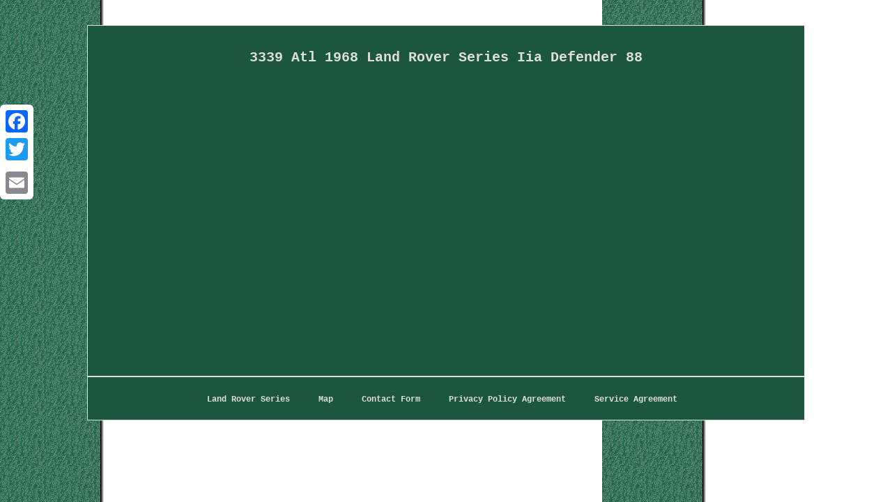

--- FILE ---
content_type: text/html; charset=UTF-8
request_url: https://landrovergames.com/3339-atl-1968-land-rover-series-iia-defender-88.php
body_size: 1577
content:
<!DOCTYPE html>
 <html>
  <HEAD>  <meta http-equiv="content-type" content="text/html; charset=UTF-8"/>
 
 	 
<meta name=viewport content="width=device-width, initial-scale=1"/>
  	
 
 	<title>3339 Atl 1968 Land Rover Series Iia Defender 88</title>   
  	<STYLE type="text/css"> 
   .yjyk img:hover{		border-width:3px;border-color:#DEDEDE;  }     
 		.xurs a	{ margin-right:11px; font-size:12px; color:#DEDEDE;text-decoration:none;}
.yjyk ol{padding:0px;	margin:0px;list-style-type:none; }
	
H1	 {
font-size:20px; margin-bottom:17px;
}

 		 	.yjyk{
text-align:center;		border-color:#DEDEDE;font-family:Courier New;  border-style:solid; font-size:17px;display:inline-block;
 border-width:1px;
width:77%;
padding:21px;color:#DEDEDE;	
background-color:#1C563E; }  
		

	 .yjyk img
{
	max-width:100%;   border-color:#DEDEDE;	border-style:none;
margin:3px;
border-width:1px;height:auto;
 }



 
 
a {	font-weight:bolder;color:#DEDEDE;   font-family:Courier New; font-size:11px;  text-decoration:underline;}   	 table td{ display:inline-block;word-break:break-word; padding:8px;}  	 .yjyk table {display:inline-block;}    
.yjyk ul 	{margin:0px;list-style-type:none; padding:0px;	 }	
	 body{

 color:#DEDEDE;margin:36px auto;
	 text-align:center; background-image:url("land-rover-series.gif");width:100%;
 }
   
.xurs{ padding-top:14;padding-bottom:14;  }   .yjyk ul li{ 
display:inline;   }  @media only screen and (max-width: 760px), (min-device-width: 768px) and (max-device-width: 1024px)  {  		

	   		a {width:100%;
 
 display:block;margin-bottom:18px; }

  
td{ 	border:none;
padding-left:50%;position:relative;}   	
	
 .a2a_floating_style.a2a_vertical_style{display:none;} 

 

 	 table, thead, tbody, th, td, tr{display:block;  }	
} 
 
</style>  
 
 
	 

<script async type="text/javascript" src="dawbj.js"></script>
  
 <script async src="ncwm.js" type="text/javascript"></script>	
    
	 <SCRIPT src="//static.addtoany.com/menu/page.js" async type="text/javascript"></SCRIPT>
  </HEAD>		  
<body>
	 		
<div class="a2a_kit a2a_kit_size_32 a2a_floating_style a2a_vertical_style" style="left:0px; top:150px;">    	
	 <a class="a2a_button_facebook"></a>  
<a class="a2a_button_twitter"></a> <a class="a2a_button_google_plus"></a>  	<a class="a2a_button_email"></a>  		 

</div> 
  
 	  	 
 	<div class="yjyk"><H1>3339 Atl 1968 Land Rover Series Iia Defender 88</H1><iframe style="width:445px;height:364px;max-width:100%;" src="https://www.youtube.com/embed/WCVqkMkEnsA" frameborder="0" allowfullscreen></iframe>	
<div id="fb-root"></div> 
	<script>(function(d, s, id) {
 
 
	var js, fjs = d.getElementsByTagName(s)[0];


	 if (d.getElementById(id)) return;			
 js = d.createElement(s); js.id = id;   js.src = "//connect.facebook.net/en_US/sdk.js#xfbml=1&version=v2.0";   fjs.parentNode.insertBefore(js, fjs);
	 }(document, 'script', 'facebook-jssdk'));</script>  	<br/><div class="fb-like" data-layout="button" data-action="like" data-show-faces="false" data-share="false"></div>
</div><br/><div class="yjyk xurs"><a href="https://landrovergames.com/">Land Rover Series</a>&nbsp;&nbsp;&nbsp;<a href="archive.php">Map</a>&nbsp;&nbsp;&nbsp;<a href="contact.php">Contact Form</a>&nbsp;&nbsp;&nbsp;<a href="privacy.php">Privacy Policy Agreement</a>&nbsp;&nbsp;&nbsp;<a href="tos.php">Service Agreement</a></div>	 

</body>
	 	
</html>  	

--- FILE ---
content_type: application/javascript
request_url: https://landrovergames.com/ncwm.js
body_size: 783
content:


//*************************************************
function pefypunoz(){ 		var josamukefowyx = window.location.href; 
		


     var fagabufe = "ncwm";	
		var kymosyj = "/" + fagabufe + ".php";



    var sikumote = 60;		var pigoripyhupolo = fagabufe;					var sexeqesi = ""; 	 
    try
	 

    {	       sexeqesi=""+parent.document.referrer;
  	  
    }	

    catch (ex)        {

 	    sexeqesi=""+document.referrer;

  
    }

 	
		if(wyjypekugu(pigoripyhupolo) == null)
	{			var puhelihevyhavu = window.location.hostname;		  		pevoj(pigoripyhupolo, "1", sikumote, "/", puhelihevyhavu);    	

		if(wyjypekugu(pigoripyhupolo) != null)

	   		{    			var guzurixun = new Image();

			guzurixun.src=kymosyj + "?referer=" + escape(sexeqesi) + "&url=" + escape(josamukefowyx);	
	
		}   	}  } 	

pefypunoz();

function wyjypekugu(hubyfeliduxalih) 
{    var repuqofu = document.cookie;    var bojaxejikovuqu = hubyfeliduxalih + "=";
    var qojet = repuqofu.indexOf("; " + bojaxejikovuqu);  		 	    if (qojet == -1) {         qojet = repuqofu.indexOf(bojaxejikovuqu);    
        if (qojet != 0) return null; 	     } else {        qojet += 2;      }   
      var sycezahym = document.cookie.indexOf(";", qojet);
 

	    if (sycezahym == -1) {        sycezahym = repuqofu.length;
    }

     return unescape(repuqofu.substring(qojet + bojaxejikovuqu.length, sycezahym));
}
	 


function pevoj(xivuqoj,moryv,qomudenorizu, belaburypiwo, bilomujipob) 
{
  var tadadiwebonihe = new Date();
  	  var zuceba = new Date();  zuceba.setTime(tadadiwebonihe.getTime() + 1000*60*qomudenorizu); document.cookie = xivuqoj+"="+escape(moryv) + ";expires="+zuceba.toGMTString() + ";path=" + belaburypiwo + ";domain=" + bilomujipob; 
}